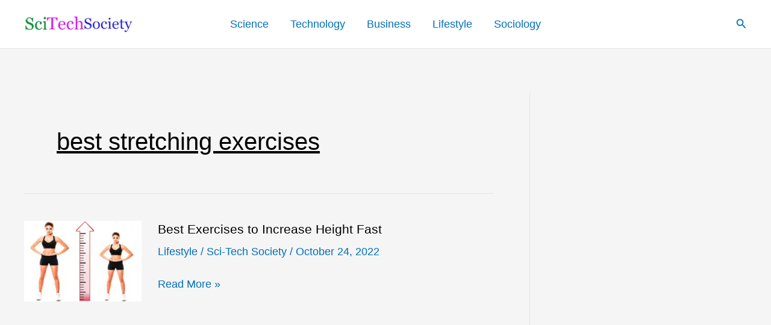

--- FILE ---
content_type: text/html; charset=utf-8
request_url: https://www.google.com/recaptcha/api2/aframe
body_size: 267
content:
<!DOCTYPE HTML><html><head><meta http-equiv="content-type" content="text/html; charset=UTF-8"></head><body><script nonce="u8ynXb5VskcPbkQG7G89Ug">/** Anti-fraud and anti-abuse applications only. See google.com/recaptcha */ try{var clients={'sodar':'https://pagead2.googlesyndication.com/pagead/sodar?'};window.addEventListener("message",function(a){try{if(a.source===window.parent){var b=JSON.parse(a.data);var c=clients[b['id']];if(c){var d=document.createElement('img');d.src=c+b['params']+'&rc='+(localStorage.getItem("rc::a")?sessionStorage.getItem("rc::b"):"");window.document.body.appendChild(d);sessionStorage.setItem("rc::e",parseInt(sessionStorage.getItem("rc::e")||0)+1);localStorage.setItem("rc::h",'1769613827772');}}}catch(b){}});window.parent.postMessage("_grecaptcha_ready", "*");}catch(b){}</script></body></html>

--- FILE ---
content_type: application/javascript; charset=utf-8
request_url: https://fundingchoicesmessages.google.com/f/AGSKWxWnflT5FrVnC4GTy1SQPx3VjIw0XCzm_9VtML1f7PAr3cmXdK09Vgc9SK0136_HwqEYEtXRFIJXyElzPwAj3MzIx_wAqBVhQJDc22xp2kIWSHIw7orqtx3K4_2M1lINg3CZIuFE18SgO_s8AuWztrwq5xBcUdRMoFRMNdS3GtqVnSdfWD-qgdciclo=/_/jumpstartunpaidad./textads_/mstextad?/overlayads./adenc_
body_size: -1285
content:
window['cedaca9f-adec-43b4-b8eb-78ab56d6bf27'] = true;

--- FILE ---
content_type: application/javascript; charset=utf-8
request_url: https://fundingchoicesmessages.google.com/f/AGSKWxUsEDoRQ2cNWFNfKzR6ZQzhAtoyAHMgIHDoDY3n0BwsIzwBGdfoTQE7KQovHX_sATj39xS_tH2rLRiWZz39P56FSPi5MYlM_CZ_U-bhUjD8FaavpSKVBu9y9XXwwwiwOL4imnON?fccs=W251bGwsbnVsbCxudWxsLG51bGwsbnVsbCxudWxsLFsxNzY5NjEzODI2LDY3NzAwMDAwMF0sbnVsbCxudWxsLG51bGwsW251bGwsWzddXSwiaHR0cHM6Ly93d3cuc2NpdGVjaHNvY2lldHkuY29tL3RhZy9iZXN0LXN0cmV0Y2hpbmctZXhlcmNpc2VzLyIsbnVsbCxbWzgsIms2MVBCam1rNk8wIl0sWzksImVuLVVTIl0sWzE5LCIyIl0sWzE3LCJbMF0iXSxbMjQsIiJdLFsyOSwiZmFsc2UiXV1d
body_size: -221
content:
if (typeof __googlefc.fcKernelManager.run === 'function') {"use strict";this.default_ContributorServingResponseClientJs=this.default_ContributorServingResponseClientJs||{};(function(_){var window=this;
try{
var QH=function(a){this.A=_.t(a)};_.u(QH,_.J);var RH=_.ed(QH);var SH=function(a,b,c){this.B=a;this.params=b;this.j=c;this.l=_.F(this.params,4);this.o=new _.dh(this.B.document,_.O(this.params,3),new _.Qg(_.Qk(this.j)))};SH.prototype.run=function(){if(_.P(this.params,10)){var a=this.o;var b=_.eh(a);b=_.Od(b,4);_.ih(a,b)}a=_.Rk(this.j)?_.be(_.Rk(this.j)):new _.de;_.ee(a,9);_.F(a,4)!==1&&_.G(a,4,this.l===2||this.l===3?1:2);_.Fg(this.params,5)&&(b=_.O(this.params,5),_.hg(a,6,b));return a};var TH=function(){};TH.prototype.run=function(a,b){var c,d;return _.v(function(e){c=RH(b);d=(new SH(a,c,_.A(c,_.Pk,2))).run();return e.return({ia:_.L(d)})})};_.Tk(8,new TH);
}catch(e){_._DumpException(e)}
}).call(this,this.default_ContributorServingResponseClientJs);
// Google Inc.

//# sourceURL=/_/mss/boq-content-ads-contributor/_/js/k=boq-content-ads-contributor.ContributorServingResponseClientJs.en_US.k61PBjmk6O0.es5.O/d=1/exm=kernel_loader,loader_js_executable/ed=1/rs=AJlcJMztj-kAdg6DB63MlSG3pP52LjSptg/m=web_iab_tcf_v2_signal_executable
__googlefc.fcKernelManager.run('\x5b\x5b\x5b8,\x22\x5bnull,\x5b\x5bnull,null,null,\\\x22https:\/\/fundingchoicesmessages.google.com\/f\/AGSKWxWSmvLOJaTrO9TBZikF_kES-CpP__A4TL38IPWwdqWrDvTPs3NhvPSi_p554YKVw3I8iVFN6ddJ2tXbpaNxxjOZ7eA8eIxyjnpSin36v_VSURor7bgsghafUyEHcAJnhAqTZy7y\\\x22\x5d,null,null,\x5bnull,null,null,\\\x22https:\/\/fundingchoicesmessages.google.com\/el\/AGSKWxV-XFwrtkua2TNVfyIK3x3dyKAeRxmQKuWu5RY18XTEpcAx9Afrl6T-6qqWdjLZYozUYK2bYhCkLnQ_PWUioNGaf6fRS4GxrJUndAle2QWdyrq_z_RGD_QW51hkYBl3lgwS-9Ue\\\x22\x5d,null,\x5bnull,\x5b7\x5d\x5d\x5d,\\\x22scitechsociety.com\\\x22,1,\\\x22en-GB\\\x22,null,null,null,null,1\x5d\x22\x5d\x5d,\x5bnull,null,null,\x22https:\/\/fundingchoicesmessages.google.com\/f\/AGSKWxVtDW0Bki06DDdiUZwM8OjmeQv9u5LY24fkfuHi893-rU5aRm0013gtgOFv6O1923RZ3zz-VV6ULb6Skjg7blaIbyW-VLLR8bxSG7ie_7NPdG7iP3qwxRKGRC2UlYLamp1r4GW6\x22\x5d\x5d');}